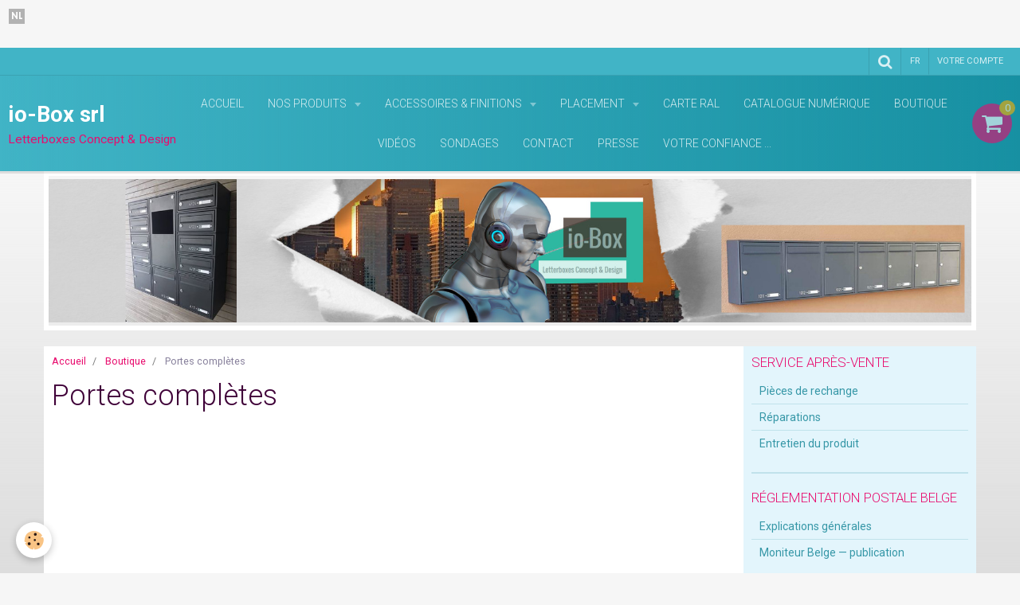

--- FILE ---
content_type: text/html; charset=UTF-8
request_url: https://www.io-box.be/boutique/portes/
body_size: 44249
content:
    <!DOCTYPE html>
<html lang="fr">
    <head>
        <title>Portes complètes</title>
        <meta name="theme-color" content="rgba(65, 180, 198, 1)">
        <meta name="msapplication-navbutton-color" content="rgba(65, 180, 198, 1)">
        <meta name="apple-mobile-web-app-capable" content="yes">
        <meta name="apple-mobile-web-app-status-bar-style" content="black-translucent">

        <!-- pretty / smooth -->
<meta http-equiv="Content-Type" content="text/html; charset=utf-8">
<!--[if IE]>
<meta http-equiv="X-UA-Compatible" content="IE=edge">
<![endif]-->
<meta name="viewport" content="width=device-width, initial-scale=1, maximum-scale=1.0, user-scalable=no">
<meta name="msapplication-tap-highlight" content="no">
  <meta name="description" content="Voir toutes les portes complètes disponibles (lignes QUARTZ-JADE-TOPAZE-OPALE-ONYX-...)" />
  <link rel="canonical" href="https://www.io-box.be/boutique/portes/">
<meta name="generator" content="e-monsite (e-monsite.com)">








                
                                    
                
                
                                                                                                                                                                                                            
            <link href="https://fonts.googleapis.com/css?family=Roboto:300,400,700&display=swap" rel="stylesheet">
        
        <link href="https://maxcdn.bootstrapcdn.com/font-awesome/4.7.0/css/font-awesome.min.css" rel="stylesheet">

        <link href="//www.io-box.be/themes/combined.css?v=6_1665404070_156" rel="stylesheet">

        <!-- EMS FRAMEWORK -->
        <script src="//www.io-box.be/medias/static/themes/ems_framework/js/jquery.min.js"></script>
        <!-- HTML5 shim and Respond.js for IE8 support of HTML5 elements and media queries -->
        <!--[if lt IE 9]>
        <script src="//www.io-box.be/medias/static/themes/ems_framework/js/html5shiv.min.js"></script>
        <script src="//www.io-box.be/medias/static/themes/ems_framework/js/respond.min.js"></script>
        <![endif]-->

        <script src="//www.io-box.be/medias/static/themes/ems_framework/js/ems-framework.min.js?v=2097"></script>

        <script src="https://www.io-box.be/themes/content.js?v=6_1665404070_156&lang=fr"></script>

            <script src="//www.io-box.be/medias/static/js/rgpd-cookies/jquery.rgpd-cookies.js?v=2097"></script>
    <script>
                                    $(document).ready(function() {
            $.RGPDCookies({
                theme: 'ems_framework',
                site: 'www.io-box.be',
                privacy_policy_link: '/about/privacypolicy/',
                cookies: [{"id":null,"favicon_url":"https:\/\/ssl.gstatic.com\/analytics\/20210414-01\/app\/static\/analytics_standard_icon.png","enabled":true,"model":"google_analytics","title":"Google Analytics","short_description":"Permet d'analyser les statistiques de consultation de notre site","long_description":"Indispensable pour piloter notre site internet, il permet de mesurer des indicateurs comme l\u2019affluence, les produits les plus consult\u00e9s, ou encore la r\u00e9partition g\u00e9ographique des visiteurs.","privacy_policy_url":"https:\/\/support.google.com\/analytics\/answer\/6004245?hl=fr","slug":"google-analytics"},{"id":null,"favicon_url":"","enabled":true,"model":"addthis","title":"AddThis","short_description":"Partage social","long_description":"Nous utilisons cet outil afin de vous proposer des liens de partage vers des plateformes tiers comme Twitter, Facebook, etc.","privacy_policy_url":"https:\/\/www.oracle.com\/legal\/privacy\/addthis-privacy-policy.html","slug":"addthis"}],
                modal_title: 'Gestion\u0020des\u0020cookies',
                modal_description: 'd\u00E9pose\u0020des\u0020cookies\u0020pour\u0020am\u00E9liorer\u0020votre\u0020exp\u00E9rience\u0020de\u0020navigation,\nmesurer\u0020l\u0027audience\u0020du\u0020site\u0020internet,\u0020afficher\u0020des\u0020publicit\u00E9s\u0020personnalis\u00E9es,\nr\u00E9aliser\u0020des\u0020campagnes\u0020cibl\u00E9es\u0020et\u0020personnaliser\u0020l\u0027interface\u0020du\u0020site.',
                privacy_policy_label: 'Consulter\u0020la\u0020politique\u0020de\u0020confidentialit\u00E9',
                check_all_label: 'Tout\u0020cocher',
                refuse_button: 'Refuser',
                settings_button: 'Param\u00E9trer',
                accept_button: 'Accepter',
                callback: function() {
                    // website google analytics case (with gtag), consent "on the fly"
                    if ('gtag' in window && typeof window.gtag === 'function') {
                        if (window.jsCookie.get('rgpd-cookie-google-analytics') === undefined
                            || window.jsCookie.get('rgpd-cookie-google-analytics') === '0') {
                            gtag('consent', 'update', {
                                'ad_storage': 'denied',
                                'analytics_storage': 'denied'
                            });
                        } else {
                            gtag('consent', 'update', {
                                'ad_storage': 'granted',
                                'analytics_storage': 'granted'
                            });
                        }
                    }
                }
            });
        });
    </script>
        <script async src="https://www.googletagmanager.com/gtag/js?id=G-4VN4372P6E"></script>
<script>
    window.dataLayer = window.dataLayer || [];
    function gtag(){dataLayer.push(arguments);}
    
    gtag('consent', 'default', {
        'ad_storage': 'denied',
        'analytics_storage': 'denied'
    });
    
    gtag('js', new Date());
    gtag('config', 'G-4VN4372P6E');
</script>

        
    <!-- Global site tag (gtag.js) -->
        <script async src="https://www.googletagmanager.com/gtag/js?id=UA-93997481-1"></script>
        <script>
        window.dataLayer = window.dataLayer || [];
        function gtag(){dataLayer.push(arguments);}

gtag('consent', 'default', {
            'ad_storage': 'denied',
            'analytics_storage': 'denied'
        });
        gtag('set', 'allow_ad_personalization_signals', false);
                gtag('js', new Date());
        gtag('config', 'UA-93997481-1');
    </script>

        <style>
        #overlay{position:fixed;top:0;left:0;width:100vw;height:100vh;z-index:1001}
                                #overlay.loader{display:-webkit-flex;display:flex;-webkit-justify-content:center;justify-content:center;-webkit-align-items:center;align-items:center;background-color:rgba(246, 246, 246, 1);opacity:1}#overlay.stop div{animation-play-state:paused}
                        .loader-facebook{display:inline-block;position:relative;width:64px;height:64px}.loader-facebook div{display:inline-block;position:absolute;left:6px;width:13px;background-color:rgba(232, 12, 110, 1);animation:loader-facebook 1.2s cubic-bezier(0,.5,.5,1) infinite}.loader-facebook div:nth-child(1){left:6px;animation-delay:-.24s}.loader-facebook div:nth-child(2){left:26px;animation-delay:-.12s}.loader-facebook div:nth-child(3){left:45px;animation-delay:0}@keyframes loader-facebook{0%{top:6px;height:51px}100%,50%{top:19px;height:26px}}
                            </style>
        <script type="application/ld+json">
    {
        "@context" : "https://schema.org/",
        "@type" : "WebSite",
        "name" : "io-Box srl",
        "url" : "https://www.io-box.be/"
    }
</script>
            </head>
    <body id="boutique_run_portes" class="default">
        
                <div id="overlay" class="loader">
            <div class="loader-facebook">
                <div></div><div></div><div></div>
            </div>
        </div>
                        <!-- CUSTOMIZE AREA -->
        <div id="top-site">
            <p abp="1533"><a abp="1534" href="http://www.io-box.be/nl/"><img abp="1535" alt="Nl" height="40" src="http://www.io-box.be/medias/images/nl.png" width="44" /></a></p>

        </div>
                <!-- HEADER -->
        <header id="header" class="navbar" data-fixed="true" data-margin-top="false" data-margin-bottom="false">
            <div id="header-main" data-padding="true">
                                                                            <!-- header -->
                <a class="brand" href="https://www.io-box.be/" data-appearance="horizontal">
                                                            <div class="brand-titles">
                                                <span class="brand-title">io-Box srl</span>
                                                                        <div class="brand-subtitle">Letterboxes Concept & Design</div>
                                            </div>
                                    </a>
                
                                <nav id="menu" class="collapse">
                                                                        <ul class="nav navbar-nav">
                    <li>
                <a href="https://www.io-box.be/">
                                        Accueil
                </a>
                            </li>
                    <li class="subnav">
                <a href="https://www.io-box.be/pages/outils/" class="subnav-toggle" data-toggle="subnav" data-animation="rise">
                                        Nos produits
                </a>
                                    <ul class="nav subnav-menu">
                                                    <li class="subnav">
                                <a href="https://www.io-box.be/pages/outils/bi/" class="subnav-toggle" data-toggle="subnav" data-animation="rise">
                                    Boîtes aux lettres intérieures
                                </a>
                                                                    <ul class="nav subnav-menu">
                                                                                    <li>
                                                <a href="https://www.io-box.be/pages/outils/bi/ligne-opale.html">Ligne JADE</a>
                                            </li>
                                                                                    <li>
                                                <a href="https://www.io-box.be/pages/outils/bi/ligne-jade.html">Ligne OPALE</a>
                                            </li>
                                                                                    <li>
                                                <a href="https://www.io-box.be/pages/outils/bi/ligne-onyx.html">Ligne ONYX</a>
                                            </li>
                                                                                    <li>
                                                <a href="https://www.io-box.be/pages/outils/bi/ligne-christal.html">Ligne CHRISTAL</a>
                                            </li>
                                                                                    <li>
                                                <a href="https://www.io-box.be/pages/outils/bi/ligne-quartz.html">Ligne QUARTZ</a>
                                            </li>
                                                                                    <li>
                                                <a href="https://www.io-box.be/pages/outils/bi/ligne-opaze.html">Ligne TOPAZE</a>
                                            </li>
                                                                                    <li>
                                                <a href="https://www.io-box.be/pages/outils/bi/colis-pack-intelligent.html">COLIS PACK INTELLIGENT</a>
                                            </li>
                                                                            </ul>
                                                            </li>
                                                    <li class="subnav">
                                <a href="https://www.io-box.be/pages/outils/be/" class="subnav-toggle" data-toggle="subnav" data-animation="rise">
                                    Boîtes aux lettres extérieures
                                </a>
                                                                    <ul class="nav subnav-menu">
                                                                                    <li>
                                                <a href="https://www.io-box.be/pages/outils/be/ligne-titane.html">Ligne AMBRE</a>
                                            </li>
                                                                                    <li>
                                                <a href="https://www.io-box.be/pages/outils/be/ligne-chrome.html">Ligne CHROME</a>
                                            </li>
                                                                            </ul>
                                                            </li>
                                            </ul>
                            </li>
                    <li class="subnav">
                <a href="https://www.io-box.be/pages/bcd/" class="subnav-toggle" data-toggle="subnav" data-animation="rise">
                                        Accessoires & Finitions
                </a>
                                    <ul class="nav subnav-menu">
                                                    <li class="subnav">
                                <a href="https://www.io-box.be/pages/bcd/finitions/" class="subnav-toggle" data-toggle="subnav" data-animation="rise">
                                    Finitions
                                </a>
                                                                    <ul class="nav subnav-menu">
                                                                                    <li>
                                                <a href="https://www.io-box.be/pages/bcd/finitions/cadres-peripheriques-de-finition.html">Cadres périphériques</a>
                                            </li>
                                                                                    <li>
                                                <a href="https://www.io-box.be/pages/bcd/finitions/emplacement-pour-parlophonie.html">Emplacement pour parlophonie</a>
                                            </li>
                                                                                    <li>
                                                <a href="https://www.io-box.be/pages/bcd/finitions/serrures-porte-etiquettes.html">Serrures & porte-étiquettes</a>
                                            </li>
                                                                            </ul>
                                                            </li>
                                                    <li class="subnav">
                                <a href="https://www.io-box.be/pages/bcd/accessoires/" class="subnav-toggle" data-toggle="subnav" data-animation="rise">
                                    Accessoires
                                </a>
                                                                    <ul class="nav subnav-menu">
                                                                                    <li>
                                                <a href="https://www.io-box.be/pages/bcd/accessoires/gravure.html">Gravure</a>
                                            </li>
                                                                                    <li>
                                                <a href="https://www.io-box.be/pages/bcd/accessoires/creer-vos-etiquettes-nominatives.html">Vos étiquettes nominatives !</a>
                                            </li>
                                                                                    <li>
                                                <a href="https://www.io-box.be/pages/bcd/accessoires/vos-plaquettes-nominatives.html">Vos plaquettes nominatives !</a>
                                            </li>
                                                                            </ul>
                                                            </li>
                                            </ul>
                            </li>
                    <li class="subnav">
                <a href="https://www.io-box.be/pages/abc/" class="subnav-toggle" data-toggle="subnav" data-animation="rise">
                                        Placement
                </a>
                                    <ul class="nav subnav-menu">
                                                    <li>
                                <a href="https://www.io-box.be/pages/abc/boites-interieures.html">
                                    Installations intérieures
                                </a>
                                                            </li>
                                                    <li>
                                <a href="https://www.io-box.be/pages/abc/installations-exterieures.html">
                                    Installations extérieures
                                </a>
                                                            </li>
                                            </ul>
                            </li>
                    <li>
                <a href="https://www.io-box.be/pages/nuancier-ral/les-couleurs-ral.html">
                                        Carte RAL
                </a>
                            </li>
                    <li>
                <a href="https://www.io-box.be/pages/catalogue/catalogue-numerique.html">
                                        Catalogue Numérique
                </a>
                            </li>
                    <li>
                <a href="https://www.io-box.be/boutique">
                                        Boutique
                </a>
                            </li>
                    <li>
                <a href="https://www.io-box.be/videos/">
                                        Vidéos
                </a>
                            </li>
                    <li>
                <a href="https://www.io-box.be/sondages/">
                                        Sondages
                </a>
                            </li>
                    <li>
                <a href="https://www.io-box.be/contact/">
                                        Contact
                </a>
                            </li>
                    <li>
                <a href="https://www.io-box.be/pages/pages.html">
                                        Presse
                </a>
                            </li>
                    <li>
                <a href="https://www.io-box.be/pages/pages-1717579666.html">
                                        Votre confiance ...
                </a>
                            </li>
            </ul>

                                                            </nav>
                
                                <div class="navbar-cart visible-desktop dropdown" data-id="widget_cart">
                    <button class="btn btn-link cart-toggle" type="button" data-toggle="dropdown">
                        <i class="fa fa-shopping-cart fa-lg"></i>
                        <span class="badge bg-warning" data-role="cart-count">0</span>
                    </button>
                    <div class="widget-content dropdown-menu" data-role="widget-content">                            
                            <input type="hidden" name="mode" value="simple">

            <p class="text-muted">Votre panier est vide</p>
    
    
                                            </div>
                </div>
                            </div>
            <div id="header-buttons" data-retract="true">
                                <button class="btn btn-link navbar-toggle header-btn" data-toggle="collapse" data-target="#menu" data-orientation="horizontal">
                    <i class="fa fa-bars fa-lg"></i>
                </button>
                
                
                                <div class="navbar-search dropdown">
                    <button class="btn btn-link header-btn" type="button" data-toggle="dropdown">
                        <i class="fa fa-search fa-lg"></i>
                    </button>
                    <form method="get" action="https://www.io-box.be/search/site/" class="dropdown-menu">
                        <div class="input-group">
                            <input type="text" name="q" value="" placeholder="Votre recherche" pattern=".{3,}" required title="Seuls les mots de plus de deux caractères sont pris en compte lors de la recherche.">
                            <div class="input-group-btn">
                                <button type="submit" class="btn btn-link">
                                    <i class="fa fa-search fa-lg"></i>
                                </button>
                            </div>
                        </div>
                    </form>
                </div>
                
                                <div class="dropdown navbar-langs">
                    <button class="btn btn-link header-btn" data-toggle="dropdown" type="button">
                        fr
                    </button>
                    <ul class="dropdown-menu">
                        <li>Langues</li>
                                                <li>
                                                        <a href="//www.io-box.be/nl/i18n/cat/eco/56c2463d5a7f57419cc9977d">nl</a>
                                                    </li>
                                                <li class="active">
                                                        <a href="//www.io-box.be/fr/i18n/cat/eco/56c2463d5a7f57419cc9977d">fr</a>
                                                    </li>
                                            </ul>
                </div>
                
                                <a class="btn btn-link header-btn" href="https://www.io-box.be/boutique/do/account">
                    <span class="visible-desktop">Votre compte</span>
                    <i class="fa fa-user fa-lg hidden-desktop"></i>
                </a>
                <a class="btn btn-link header-btn hidden-desktop" href="https://www.io-box.be/boutique/do/cart/">
                    <i class="fa fa-shopping-cart fa-lg"></i>
                </a>
                            </div>
                                                    
                    </header>
        <!-- //HEADER -->

                <!-- COVER -->
        <figure id="cover" data-content="slider" class="container" data-margin-top="false" data-margin-bottom="false">
                                                                <div id="slider-696edde0afc833267051822f" class="carousel" data-transition="fade" data-height="200" style="height:200px">
                <div class="carousel-inner">
                                                <div class="item active">
                                                    <img src="https://www.io-box.be/medias/images/acceuil001.jpg" alt="">
                                                                        </div>
                                                                <div class="item">
                                                    <img src="https://www.io-box.be/medias/images/acceuil008.jpg" alt="">
                                                                        </div>
                                                                <div class="item">
                                                    <img src="https://www.io-box.be/medias/images/acceuil006.jpg" alt="">
                                                                        </div>
                                                                <div class="item">
                                                    <img src="https://www.io-box.be/medias/images/acceuil009.jpg" alt="">
                                                                        </div>
                                                                <div class="item">
                                                    <img src="https://www.io-box.be/medias/images/acceuil003.jpg" alt="">
                                                                        </div>
                                                                <div class="item">
                                                    <img src="https://www.io-box.be/medias/images/acceuil010.jpg" alt="">
                                                                        </div>
                                                                <div class="item">
                                                    <img src="https://www.io-box.be/medias/images/acceuil002-1.jpg" alt="">
                                                                        </div>
                                                                <div class="item">
                                                    <img src="https://www.io-box.be/medias/images/acceuil011.jpg" alt="">
                                                                        </div>
                                                                <div class="item">
                                                    <img src="https://www.io-box.be/medias/images/acceuil004.jpg" alt="">
                                                                        </div>
                                                                <div class="item">
                                                    <img src="https://www.io-box.be/medias/images/acceuil012.jpg" alt="">
                                                                        </div>
                                                                <div class="item">
                                                    <img src="https://www.io-box.be/medias/images/acceuil005.jpg" alt="">
                                                                        </div>
                                                                <div class="item">
                                                    <img src="https://www.io-box.be/medias/images/acceuil013.jpg" alt="">
                                                                        </div>
                                                                <div class="item">
                                                    <img src="https://www.io-box.be/medias/images/acceuil007.jpg" alt="">
                                                                        </div>
                                                                <div class="item">
                                                    <img src="https://www.io-box.be/medias/images/acceuil014.jpg" alt="">
                                                                        </div>
                                    </div>
            </div>
    <script>
        $(window).on('load', function(){
            $('#slider-696edde0afc833267051822f').carousel({
                cycling   : 8000            });
        });
    </script>
            <style>
                        #slider-696edde0afc833267051822f{
                background-color: transparent;
            }
                                    #slider-696edde0afc833267051822f .carousel-caption{
                background-color: transparent;
            }
                                            </style>
    
                    </figure>
        <!-- //COVER -->
        
        <!-- WRAPPER -->
        <div id="wrapper" class="container">
            
            <!-- CONTENT -->
            <div id="content">
                <!-- MAIN -->
                <section id="main" class="sticked">

                                            <!-- BREADCRUMBS -->
                           <ol class="breadcrumb">
                  <li>
            <a href="https://www.io-box.be/">Accueil</a>
        </li>
                        <li>
            <a href="https://www.io-box.be/boutique/">Boutique</a>
        </li>
                        <li class="active">
            Portes complètes
         </li>
            </ol>
                        <!-- //BREADCRUMBS -->
                    
                    
                    
                                        
                                        
                                        <div class="view view-eco" id="view-category" data-category="portes">

        <h1 class="view-title">Portes complètes</h1>
        
                        <div id="rows-60d430cb57e132629f70c78e" class="rows" data-total-pages="1" data-current-page="1">
                                                            
                
                        
                        
                                
                                <div class="row-container rd-1 page_1" data-rowid="60d430cb57e4b6495caf13ec" data-mcp-line-id="60d430cb57e4b6495caf13ec">
            	<div class="row-content">
        			                        			    <div class="row" data-role="line">

                    
                                                
                                                                        
                                                
                                                
						                                                                                    
                                        				<div data-role="cell" data-mcp-cell-id="60d430cb57e87316409ec780" class="column" style="width:100%">
            					<div id="cell-60d430cb57e87316409ec780" class="column-content">            							

    
            						            					</div>
            				</div>
																		        			</div>
                            		</div>
                        	</div>
						</div>

                
    <script>
        emsChromeExtension.init('productcategory', '56c2463d5a7f57419cc9977d', 'e-monsite.com');
    </script>
</div>
                </section>
                <!-- //MAIN -->

                                <!-- SIDEBAR -->
                <aside id="sidebar" data-fixed="true" data-offset="false">
                    <div id="sidebar-wrapper" data-height="full">
                                                                                                                                                                                                                                    <div class="widget" data-id="widget_page_category">
                                        
<div class="widget-title">
    
            <a href="https://www.io-box.be/pages/service-apres-vente/">
        <span>
            Service après-vente
        </span>  

            </a>
        
</div>

                                        <div id="widget1" class="widget-content" data-role="widget-content">
                                            
                                                                                        
                                                                                                <ul class="nav nav-list" data-addon="pages">
              
                                <li data-category="service-apres-vente">
                <a href="https://www.io-box.be/pages/service-apres-vente/pieces-de-rechange.html">
                    Pièces de rechange
                                    </a>
            </li>
                        <li data-category="service-apres-vente">
                <a href="https://www.io-box.be/pages/service-apres-vente/reparations.html">
                    Réparations
                                    </a>
            </li>
                        <li data-category="service-apres-vente">
                <a href="https://www.io-box.be/pages/service-apres-vente/entretien-du-produit.html">
                    Entretien du produit
                                    </a>
            </li>
                        </ul>
    

                                        </div>
                                    </div>
                                                                        <hr>
                                    
                                                                                                                                                                                                                                                                                                                                                                                                    <div class="widget" data-id="widget_page_category">
                                        
<div class="widget-title">
    
            <a href="https://www.io-box.be/pages/reglementation-postale-belge/">
        <span>
            Réglementation Postale BELGE
        </span>  

            </a>
        
</div>

                                        <div id="widget2" class="widget-content" data-role="widget-content">
                                            
                                                                                        
                                                                                                <ul class="nav nav-list" data-addon="pages">
              
                                <li data-category="reglementation-postale-belge">
                <a href="https://www.io-box.be/pages/reglementation-postale-belge/explications-generale.html">
                    Explications générales
                                    </a>
            </li>
                        <li data-category="reglementation-postale-belge">
                <a href="https://www.io-box.be/pages/reglementation-postale-belge/moniteur-belge-publication-01-06-2007.html">
                    Moniteur Belge — publication
                                    </a>
            </li>
                        </ul>
    

                                        </div>
                                    </div>
                                                                        <hr>
                                    
                                                                                                                                                                                                                                                                                                                                        <div class="widget" data-id="widget_page_category">
                                        
<div class="widget-title">
    
            <a href="https://www.io-box.be/pages/e-commerce/">
        <span>
            E-commerce
        </span>  

            </a>
        
</div>

                                        <div id="widget3" class="widget-content" data-role="widget-content">
                                            
                                                                                        
                                                                                                <ul class="nav nav-list" data-addon="pages">
              
                                <li data-category="e-commerce">
                <a href="https://www.io-box.be/pages/e-commerce/boutique.html">
                    Boutique
                                    </a>
            </li>
                        </ul>
    

                                        </div>
                                    </div>
                                                                        <hr>
                                    
                                                                                                                                                                                                                                                                                                                                        <div class="widget" data-id="widget_page_category">
                                        
<div class="widget-title">
    
            <a href="https://www.io-box.be/pages/nuancier-ral/">
        <span>
            Nuancier RAL
        </span>  

            </a>
        
</div>

                                        <div id="widget4" class="widget-content" data-role="widget-content">
                                            
                                                                                        
                                                                                                <ul class="nav nav-list" data-addon="pages">
              
                                <li data-category="nuancier-ral">
                <a href="https://www.io-box.be/pages/nuancier-ral/les-couleurs-ral.html">
                    Les couleurs RAL
                                    </a>
            </li>
                        </ul>
    

                                        </div>
                                    </div>
                                                                        <hr>
                                    
                                                                                                                                                                                                                                                                                                                                                                        <div class="widget" data-id="widget_eco_cart">
                                        
<div class="widget-title">
    
        <span>
            Panier
        </span>  

        
</div>

                                        <div id="widget5"
                                             class="widget-content"
                                             data-role="widget-content">
                                            
                                                                                        
                                                                                        <input type="hidden" name="mode" value="simple">

            <p class="text-muted">Votre panier est vide</p>
    
    
                                        </div>
                                    </div>
                                                                            <hr>
                                    
                                                                                                                                                                                                                                                                                                            <div class="widget" data-id="widget_page_category">
                                        
<div class="widget-title">
    
            <a href="https://www.io-box.be/pages/catalogue/">
        <span>
            Catalogue
        </span>  

            </a>
        
</div>

                                        <div id="widget6" class="widget-content" data-role="widget-content">
                                            
                                                                                        
                                                                                                <ul class="nav nav-list" data-addon="pages">
              
                                <li data-category="catalogue">
                <a href="https://www.io-box.be/pages/catalogue/catalogue-numerique.html">
                    Catalogue Numérique
                                    </a>
            </li>
                        </ul>
    

                                        </div>
                                    </div>
                                    
                                                                                                                                                                        </div>
                </aside>
                <!-- //SIDEBAR -->
                            </div>
            <!-- //CONTENT -->
        </div>
        <!-- //WRAPPER -->

                <!-- FOOTER -->
        <footer id="footer" class="container">
                            <div id="footer-wrapper">
                                        <!-- CUSTOMIZE AREA -->
                    <div id="bottom-site">
                                                    <div id="rows-60240de72904169f45f15252" class="rows" data-total-pages="1" data-current-page="1">
                                                            
                
                        
                        
                                
                                <div class="row-container rd-1 page_1" data-rowid="5e85fc12289138df24f1b837" data-mcp-line-id="5e85fc12289138df24f1b837">
            	<div class="row-content">
        			                        			    <div class="row" data-role="line">

                    
                                                
                                                                        
                                                
                                                
						                                                                                    
                                        				<div data-role="cell" data-mcp-cell-id="5e85fc122894e3ef5e81a13c" class="column" style="width:100%">
            					<div id="cell-5e85fc122894e3ef5e81a13c" class="column-content">            							<!-- Start of StatCounter Code for Default Guide --><script type="text/javascript">
var sc_project=11168025; 
var sc_invisible=0; 
var sc_security="ec8cfd64"; 
var scJsHost = (("https:" == document.location.protocol) ?
"https://secure." : "http://www.");
document.write("<sc"+"ript type='text/javascript' src='" +
scJsHost+
"statcounter.com/counter/counter.js'></"+"script>");
</script><noscript><div class="statcounter"><a title="web analytics"
href="http://statcounter.com/" target="_blank"><img
class="statcounter"
src="//c.statcounter.com/11168025/0/ec8cfd64/0/" alt="web
analytics"></a></div></noscript><!-- End of StatCounter Code for Default Guide -->
<p abp="1540">&nbsp;</p>

            						            					</div>
            				</div>
																		        			</div>
                            		</div>
                        	</div>
						</div>

                                            </div>
                    
                                    </div>

                                                                                                    
                                    
                                    <ul id="legal-mentions">
            <li><a href="https://www.io-box.be/about/legal/">Mentions légales</a></li>
        <li><a id="cookies" href="javascript:void(0)">Gestion des cookies</a></li>
    
    
                        <li><a href="https://www.io-box.be/about/cgv/">Conditions générales de vente</a></li>
            
    
    </ul>
                                    </footer>
        <!-- //FOOTER -->
        
        
        
        <script src="//www.io-box.be/medias/static/themes/ems_framework/js/jquery.mobile.custom.min.js"></script>
        <script src="//www.io-box.be/medias/static/themes/ems_framework/js/jquery.zoom.min.js"></script>
        <script src="//www.io-box.be/medias/static/themes/ems_framework/js/imagelightbox.min.js"></script>
        <script src="https://www.io-box.be/themes/custom.js?v=6_1665404070_156"></script>
        
            

 
    
						 	 





                <!-- SOCIAL LINKS -->
                                                    
                                        
                    <!-- //SOCIAL LINKS -->
            </body>
</html>
